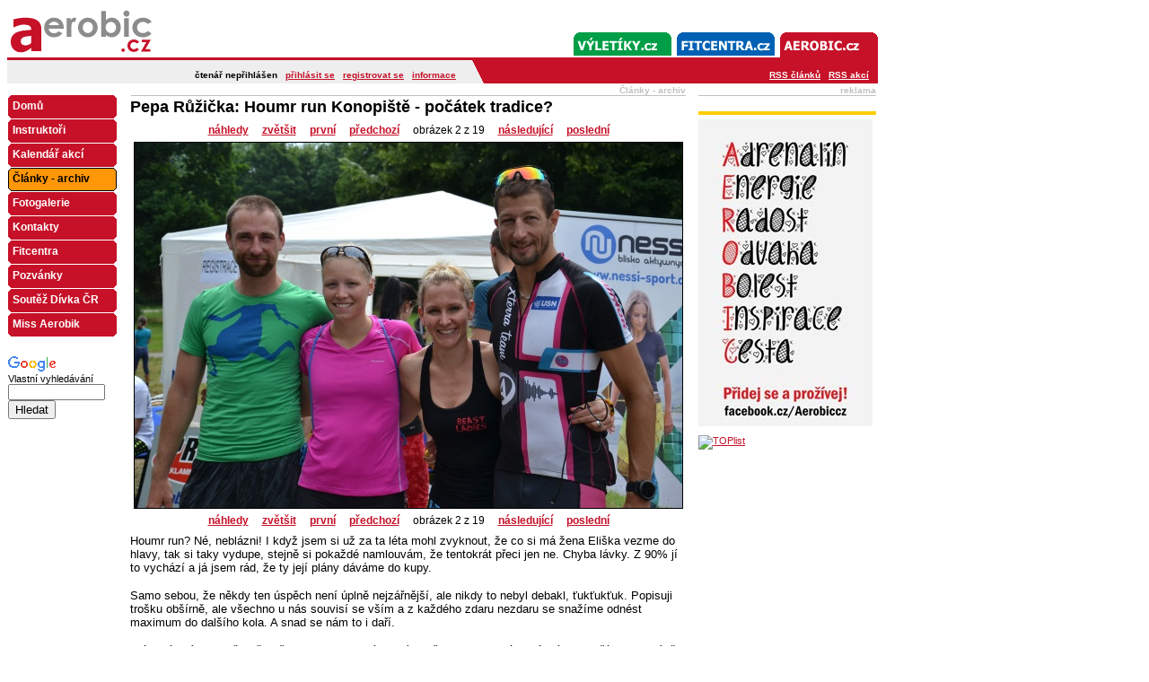

--- FILE ---
content_type: text/html
request_url: http://www.aerobic.cz/aerobik-clanky-archiv/pepa-ruzicka-houmr-run-konopiste-pocatek-tradice/?fotka=1
body_size: 14410
content:
<!DOCTYPE HTML PUBLIC "-//W3C//DTD HTML 4.01 Transitional//EN" "http://www.w3.org/TR/html4/loose.dtd">
<html>
<head>
<base href="http://www.aerobic.cz">
<meta http-equiv="Content-Language" content="cs">
<meta http-equiv="Content-Type" content="text/html; charset=utf-8">
<title>aerobic.cz - aerobik a další zajímavosti : Články - archiv : Pepa Růžička: Houmr run Konopiště - počátek tradice?</title>
    <meta name="keywords" content="">
    <meta name="description" content="">
<style type="text/css">
<!--
  @import 'http://inc.aerobic.cz/web.css';
  @import url(http://www.google.com/cse/api/branding.css);
-->
</style>
<script type="text/javascript" src="http://inc.aerobic.cz/web.js"></script>
    <link href="http://www.aerobic.cz/rss-clanky.xml" rel="alternate" type="application/rss+xml" title="Aerobic.cz - články">

</head>

<body>

<table border="0" width="970" cellspacing="0" cellpadding="0">
	<tr>
		<td width="470">
		<a href="/" title="Přejít na úvodní stránku Aerobic.cz"><img border="0" src="http://img.aerobic.cz/aerobic-logo5.gif" width="205" height="56" alt="Aerobic"></a></td>
		<td width="500" align="right" valign="bottom">
				<a href="http://www.casopisek.cz"><img alt="Casopisek.cz" border="0" src="http://img.aerobic.cz/menutl-cas.gif" width="109" height="33"></a><a href="http://www.vyletiky.cz"><img alt="Vyletiky.cz" border="0" src="http://img.aerobic.cz/menutlvyl.gif" width="115" height="33"></a><a href="http://www.fitcentra.cz"><img alt="Fitcentra.cz" border="0" src="http://img.aerobic.cz/menutlfit.gif" width="115" height="33"></a><a href="/"><img alt="Aerobic.cz" border="0" src="http://img.aerobic.cz/menutlae.gif" width="115" height="33"></a></td>

	</tr>
	<tr>
				<td width="970" colspan="2" style="background-image:url(http://img.aerobic.cz/u5.gif);" height="29">
		<div style="position:relative;margin:0px;padding:0px">
		<p style="text-align:right;margin:0px;position:absolute;left:0px;font-size:10px;font-weight:bolder;top:0px;padding:0px;width:500px">
    čtenář nepřihlášen &nbsp; <a href="http://www.aerobic.cz/aerobik-diskuse/?m=prihlaseni">přihlásit se</a> &nbsp; <a href="http://www.aerobic.cz/aerobik-diskuse/?m=registrace">registrovat se</a> &nbsp; <a href="http://www.aerobic.cz/aerobik-pro-ctenare/informace-pro-ctenare/">informace</a>    </p><p style="position:absolute;right:10px;font-size:10px;font-weight:bolder;top:0px;padding:0px;width:140px;text-align:right;"><a href="/rss-clanky.xml" style="color:#ffffff">RSS článků</a> &nbsp; <a href="/rss-kalendar.xml" style="color:#ffffff">RSS akcí</a></p></div></td>
	</tr>
</table>
<table border="0" width="970" id="table1">
	<tr>
		<td width="137" align="left" valign="top">
		<table border="0" width="100%" cellspacing="1" cellpadding="0" class="navigace">
			<tr>
                <td style="font-size:11px">&nbsp;</td>
			</tr>
			  	<tr>
				<td><a href="/"><span>Domů</span></a></td>
		</tr>
  	<tr>
				<td><a href="./aerobik-instruktori/"><span>Instruktoři</span></a></td>
		</tr>
  	<tr>
				<td><a href="./aerobik-kalendar-akci/"><span>Kalendář akcí</span></a></td>
		</tr>
  	<tr>
				<td><a class="act" href="./aerobik-clanky-archiv/"><span>Články - archiv</span></a></td>
		</tr>
  	<tr>
				<td><a href="./aerobik-fotogalerie/"><span>Fotogalerie</span></a></td>
		</tr>
  	<tr>
				<td><a href="./aerobik-kontakty/"><span>Kontakty</span></a></td>
		</tr>
  	<tr>
				<td><a href="./fitcentra/"><span>Fitcentra</span></a></td>
		</tr>
  	<tr>
				<td><a href="./pozvanky/"><span>Pozvánky</span></a></td>
		</tr>
  	<tr>
				<td><a href="./soutez-divka-cr/"><span>Soutěž Dívka ČR</span></a></td>
		</tr>
  	<tr>
				<td><a href="./miss-aerobik/"><span>Miss Aerobik</span></a></td>
		</tr>
		</table>
            <!-- Google CSE Search Box Begins  -->
            <div class="cse-branding-right" style="background-color:#FFFFFF;color:#000000;margin:0px;margin-top:20px;font-size:11px;">
                <div class="cse-branding-logo">
                    <img src="http://www.google.com/images/poweredby_transparent/poweredby_FFFFFF.gif" alt="Google">
                </div>
                <div class="cse-branding-text">
                    Vlastn&#237; vyhled&#225;v&#225;n&#237;
                </div>
                <div class="cse-branding-form">
                    <form action="http://www.aerobic.cz/vyhledavani/" id="searchbox_010953093167999227340:ogbvrog30wi">
                        <input type="hidden" name="cx" value="010953093167999227340:ogbvrog30wi">
                        <input type="hidden" name="cof" value="FORID:11">
                        <input type="text" name="q" size="20" style="font-size:11px;width:100px"><br>
                        <input type="submit" name="sa" value="Hledat">
                    </form>
                </div>
            </div><!-- Google CSE Search Box Ends -->
		</td>
		<td align="left" valign="top">
    <div style="width:620px;overflow:hidden;font-size:13px">
<table border="0" width="100%" cellspacing="0" cellpadding="0" id="table12">
	<tr>
		<td>
		<table border="0" width="100%" id="table13">
			<tr>
				<td align="right" style="font-size:10px;font-weight:bold;color:#c0c0c0">Články - archiv<br><img border="0" src="http://img.aerobic.cz/cara3.gif" width="100%" height="2" alt=""></td>
			</tr>
		</table>
		</td>
	</tr>
</table><div class="clanek"><h1>Pepa Růžička: Houmr run Konopiště - počátek tradice?</h1><!-- 14--><div class="fotogalerie2">
<table width="100%" cellspacing="0" cellpadding="3" class="navigace_fotogalerie">
<tr><td align="center"><a href="http://www.aerobic.cz/aerobik-clanky-archiv/pepa-ruzicka-houmr-run-konopiste-pocatek-tradice/?strana=0"><strong>náhledy</strong></a> &nbsp;&nbsp;&nbsp; <a onclick="return openObraz('18958&amp;nn=1')" href="http://foto.aerobic.cz/7279/dsc-0386.jpg"><strong>zvětšit</strong></a> &nbsp;&nbsp;&nbsp; <a href="http://www.aerobic.cz/aerobik-clanky-archiv/pepa-ruzicka-houmr-run-konopiste-pocatek-tradice/?fotka=0"><strong>první</strong></a> &nbsp;&nbsp;&nbsp; <a href="http://www.aerobic.cz/aerobik-clanky-archiv/pepa-ruzicka-houmr-run-konopiste-pocatek-tradice/?fotka=0"><strong>předchozí</strong></a> &nbsp;&nbsp;&nbsp; obrázek 2 z 19 &nbsp;&nbsp;&nbsp; <a href="http://www.aerobic.cz/aerobik-clanky-archiv/pepa-ruzicka-houmr-run-konopiste-pocatek-tradice/?fotka=2"><strong>následující</strong></a> &nbsp;&nbsp;&nbsp; <a href="http://www.aerobic.cz/aerobik-clanky-archiv/pepa-ruzicka-houmr-run-konopiste-pocatek-tradice/?fotka=18"><strong>poslední</strong></a></td>
</table>
<table width="100%" cellspacing="0" cellpadding="3">
<tr><td align="center" valign="middle"><div style="width:612px;overflow:hidden"><a onclick="return openObraz('18958&amp;nn=1')" href="http://foto.aerobic.cz/7279/dsc-0386.jpg"><img src="http://foto.aerobic.cz/7279/nahledy-mid/dsc-0386.jpg" title='dsc-0386.jpg' alt='dsc-0386.jpg'></a></div></td></tr>
</table>
<table width="100%" cellspacing="0" cellpadding="3" class="navigace_fotogalerie">
<tr><td align="center"><a href="http://www.aerobic.cz/aerobik-clanky-archiv/pepa-ruzicka-houmr-run-konopiste-pocatek-tradice/?strana=0"><strong>náhledy</strong></a> &nbsp;&nbsp;&nbsp; <a onclick="return openObraz('18958&amp;nn=1')" href="http://foto.aerobic.cz/7279/dsc-0386.jpg"><strong>zvětšit</strong></a> &nbsp;&nbsp;&nbsp; <a href="http://www.aerobic.cz/aerobik-clanky-archiv/pepa-ruzicka-houmr-run-konopiste-pocatek-tradice/?fotka=0"><strong>první</strong></a> &nbsp;&nbsp;&nbsp; <a href="http://www.aerobic.cz/aerobik-clanky-archiv/pepa-ruzicka-houmr-run-konopiste-pocatek-tradice/?fotka=0"><strong>předchozí</strong></a> &nbsp;&nbsp;&nbsp; obrázek 2 z 19 &nbsp;&nbsp;&nbsp; <a href="http://www.aerobic.cz/aerobik-clanky-archiv/pepa-ruzicka-houmr-run-konopiste-pocatek-tradice/?fotka=2"><strong>následující</strong></a> &nbsp;&nbsp;&nbsp; <a href="http://www.aerobic.cz/aerobik-clanky-archiv/pepa-ruzicka-houmr-run-konopiste-pocatek-tradice/?fotka=18"><strong>poslední</strong></a></td>
</table>
</div>
<!-- 31--><p>Houmr run? Né, neblázni! I když jsem si už za ta léta mohl zvyknout, že co si má žena Eliška vezme do hlavy, tak si taky vydupe, stejně si pokaždé namlouvám, že tentokrát přeci jen ne. Chyba lávky. Z 90% jí to vychází a já jsem rád, že ty její plány dáváme do kupy.</p>

<p>Samo sebou, že někdy ten úspěch není úplně nejzářnější, ale nikdy to nebyl debakl, ťukťukťuk. Popisuji trošku obšírně, ale všechno u nás souvisí se vším a z každého zdaru nezdaru se snažíme odnést maximum do dalšího kola. A snad se nám to i daří.</p>

<p>Lví podíl má samozřejmě Eliška, palice dubová, která si vždycky prosadí svojí. Já se snažím nezaclánět, lehce korigovat a ve finále taky trošku přispět k dílu stoickým klidem a sem tam trefným postřehem.</p>

<p>Někdy to jde méně, ale někdy pšenka vykvete a nemám úplně nápad z cesty. Rozhodně ale musím říct, že všechno, co Eliška dělá, dělá ze srdce a s určitou vidinou vyššího dobra pro všechny kolem, známé i neznámé, které by ráda nasměrovala správným, zdravým, svým a hlavně nelíným směrem.</p>

<p>Ale už k záležitosti akce s Houmrem a jeho runem. Vše vzniklo s myšlenkou rozběhat lenochy chlapíky od rodin (já jsem táta-chlapík od rodiny), na které se postupně nabalili chlapíci bez rodin, a tak dále. Nakonec jsme prvotní myšlenku běžícího táty postupně rozvedli do běhu pro všechny s tímto úderným názvem- Houm run.</p>

<p>Houmr, coby prototyp &quot;fotra&quot; z&nbsp;lidu, může evokovat závod o koblihách a pivu. Možná by pár lidí uchvátil, ale rozhodně ne nás, možná jen trochu a na chvilku, to přiznávám. Každopádně jsme to rozjeli. Když říkám my, myslím tím hlavně Elišku. Já plním spíš funkci tlumiče, jak říká, aby cvokla co nejpomaleji a nejméně a současně já z ní . A naše holčičky, aby mohly vyrůstat v harmonickém a šťastném domově.</p>

<p>Snad se mi v té funkci daří. Přes kvadribžiliony peripetií kol termínu, byrokracie, doprošováni sponzorů (velký dík všem, o tom žádná) i rádoby sponzorů (taky díky), domácí manufaktury (naštěstí máme malé dcerky, takže jejich práce nepřipadá úvahu) to všechno po roce plánování a příprav klaplo.</p>

<p>Museli jsme udělat mnoho kompromisů i ústupků a nakonec historicky první Houmr run vypadal tak, jak vypadal. Úžasně. Původně koncipovaný malý rodinný běh zůstal malým a rodinným. Žádné stresy, ambice, křeče a podobně. Sešlo se nás celých 83 zapálených runnerů. Taťků i mamin, nebo taťků a mamin budoucích. I pár dětiček si s rodiči zaběhlo, a nejen jim velikanský klobouček dolů, při celkové délce trati 8,8 km do kopce z kopce, po rovince, lesem, loukou, krapet asfaltem - zkrátka krásnou krajinkou konopišťského zámeckého parku. Konkurence byla veliká, několik zvučných sportovních jmen s námi provětralo faldy a patřičně nabudilo atmosféru a běžeckou slinu. Co dodat, máme se pořád co učit a i když máme pocit, že se něco daří, vždy je co zlepšovat. Pevně doufáme (teď už tím my myslím Elišku i mě- Pepu), že se nám podaří udělat z Houmříka tradiční záležitost.</p>

<p>S každým ročníkem vždy o trochu lepší a příjemnější, ale vždy pohodovou a rodinnou, na kterou se budete moct těšit a rádi vracet. Na kterou budete s chutí a jiskrou v oku trénovat a chtít překonat svoje možnosti a sami sebe. Protože tím nás nejvíc odměníte. Doběhnout do cíle s úsměvem rekord nerekord. Užít si to naplno i napůl plynu, čert to vem, jak kdo chce. Jen tak pro radost. O tu jde až v první řadě. Radost z pohybu. Protože do toho dáváme velký kus sebe, přímo obrovský kus Elišky. Já jí moc děkuju, obdivuju, uznávám a vážím si jí, jak jen je to vůbec možné. Snad se jí všechna ta energie, kterou do všech podniků dává, vrátí. Pepa- manžel, první Houmr, prototyp.</p>

<p>Sledujte <a href="http://www.houmrrun.cz/" target="_blank">www.houmrrun.cz</a></p>
<!-- 1--><!-- Go to www.addthis.com/dashboard to customize your tools --><script type="text/javascript" src="//s7.addthis.com/js/300/addthis_widget.js#pubid=ra-553566f33fbf2473" async="async"></script><!-- Go to www.addthis.com/dashboard to customize your tools -->
<div class="addthis_sharing_toolbox">&nbsp;</div>
<!-- 1--><p class="cistic"></p>
      <p class="r cl"><span class="timestamp">foto: David Frybert &ndash; 19. 06. 2015, 22.03:23</span></p></div><!-- 1--><p>&nbsp;</p></div></td>
		<td width="211" align="right" valign="top">

		<table border="0" width="200" id="table4">
			<tr>
				<td>
				<table border="0" width="100%" cellspacing="0" cellpadding="0" id="table9">
					<tr>
						<td>
						<p align="right" style="font-size:10px;font-weight:bold;color:#c0c0c0">reklama<br>
				<img alt="" border="0" src="http://img.aerobic.cz/cara3.gif" width="198" height="2"></td>
					</tr>
				</table>
        <hr style="background-color:#ffcc00;height:4px;border:0" /><!-- 1--><p><a href="https://www.facebook.com/Aerobiccz/" target="_blank"><img alt="Aerobic.cz na facebooku - od aerobiku přes jogu a pilates až po zumbu" src="http://fcke.aerobic.cz/image/2016/01/lenka_darek.jpg" style="width: 194px; height: 342px;" title="Aerobic.cz na facebooku - od aerobiku přes jogu a pilates až po zumbu" /></a></p>
<!-- 1-->
<!-- 1-->

<p><a href="http://www.toplist.cz/" target="_top"><img alt="TOPlist" src="http://toplist.cz/dot.asp?id=609725" style="height:1px; width:1px" /></a></p>
<!-- 1--><p>&nbsp;</p>
<!-- Google Analytics --><script type="text/javascript">
  var _gaq = _gaq || [];
  _gaq.push(['_setAccount', 'UA-27379782-1']);
  _gaq.push(['_setDomainName', 'aerobic.cz']);
  _gaq.push(['_trackPageview']);

  (function() {
    var ga = document.createElement('script'); ga.type = 'text/javascript'; ga.async = true;
    ga.src = ('https:' == document.location.protocol ? 'https://ssl' : 'http://www') + '.google-analytics.com/ga.js';
    var s = document.getElementsByTagName('script')[0]; s.parentNode.insertBefore(ga, s);
  })();
</script><!-- Google Analytics --><!-- 1-->				</td>
			</tr>
		</table>
		</td>
	</tr>
</table>
</body>
</html>


--- FILE ---
content_type: text/css
request_url: http://inc.aerobic.cz/web.css
body_size: 14033
content:
/*  
Version: 1.0
Author: Stanislav Kratochvil
Author URI: http://www.3wd.cz/
*/
body {font-family:arial,sans-serif;font-size:11px}
a {color:#C61128;text-decoration:underline}
a:hover {color:#000000;text-decoration:underline}
.navigace a {display:block;text-decoration:none;background-image:url(http://img.aerobic.cz/bgmenu.gif);background-repeat:no-repeat;background-position:0px 0px;width:121px;height:26px;font-size:12px;font-weight:bolder;font-family:verdana,sans-serif;color:#ffffff;margin:0px;margin-bottom:1px}
.navigace a:hover {background-position:0px -26px;color:#000000}
.navigace a:hover span {color:#000000}
.navigace .act {display:block;text-decoration:none;background-image:url(http://img.aerobic.cz/bgmenu.gif);background-repeat:no-repeat;background-position:0px -26px;width:121px;height:26px;font-size:12px;font-weight:bolder;font-family:verdana,sans-serif;color:#000000}
.navigace .act span {color:#000000}
.navigace a:visited {display:block;text-decoration:none;background-image:url(http://img.aerobic.cz/bgmenu.gif);background-repeat:no-repeat;width:121px;height:26px;font-size:12px;font-weight:bolder;font-family:verdana,sans-serif;color:#ffffff}
.navigace a span {display:block;padding:5px;}

.navigace2 .nact {display:block;text-decoration:none;background-image:url(http://img.aerobic.cz/bgmenu.gif);background-repeat:no-repeat;background-position:0px 0px;width:121px;height:26px;font-size:12px;font-weight:bolder;font-family:verdana,sans-serif;color:#ffffff;margin:0px;margin-bottom:1px}
.navigace2 .nact:hover {background-position:0px -26px;color:#000000}
.navigace2 .nact:hover span {color:#000000}
.navigace2 .act {display:block;text-decoration:none;background-image:url(http://img.aerobic.cz/bgmenu.gif);background-repeat:no-repeat;background-position:0px -26px;width:121px;height:26px;font-size:12px;font-weight:bolder;font-family:verdana,sans-serif;color:#000000}
.navigace2 .act span {color:#000000}
.navigace2 a span {display:block;padding:5px;}

.navigace2 ul {margin:0px;padding:0px;font-size:11px;list-style-type:square;list-style-position:outside}
.navigace2 li {margin:0px;padding:0px;margin-left:18px}
.navigace2 li li {margin:0px;padding:0px;margin-left:10px}
.navigace2 .sact {font-weight:bolder;color:#000000}

.cvicitelka_menu a {display:block;text-decoration:none;background-image:url(http://img.aerobic.cz/bgmenu.gif);background-position:-5px 0px;background-repeat:no-repeat;width:110px;height:26px;font-size:12px;font-weight:bolder;font-family:verdana,sans-serif;color:#ffffff;float:left;margin:3px;text-align:center}
.cvicitelka_menu a:hover {background-position:-5px -26px;text-decoration:underline;color:#ffffaa}
.cvicitelka_menu a.active {background-position:-5px -26px;text-decoration:underline;color:#ffffaa}
.cvicitelka_menu span {display:block;margin:5px}

.clear{ clear:both; height:1px; font-size:1px; line-height:1px;}
.cistic { clear:both; height:1px; border:none; margin:-1em 0 0 0; visibility:hidden; font-size:0;display:block}
.cleaner {clear:both; height:1px; margin:0; top:-1px; border:none;}
legend {color:#000000}
a img, a:hover img { background:transparent;}

table { border-collapse:collapse;}

h1 {font-size:18px;font-weight:bolder;margin:0px;padding:0px;color:#000000;margin-bottom:5px}
h2 {font-size:18px;font-weight:bolder;margin:0px;padding:0px;color:#000000;margin-bottom:5px}
.timestamp2 {font-size:10px;float:right}
p {margin:0px;margin-bottom:10px;}
.timestamp {font-size:10px}
.uvodnik {float:none;clear:both}
.clanek {float:none;clear:both}
.clanek p {margin-bottom:16px;margin-top:5px}
.cesta {float:none;clear:both}
.navstevnost {float:none;clear:both;text-align:right}
.anketa {float:left;width:200px;border:1px solid #ff0000;border-top:none;margin:5px;background:#ffffff}
.anketa h5 {margin:0px;margin-bottom:5px;padding:3px;background:#ff0000;color:#ffffff;font-size:11px;font-weight:bolder}
.anketa .bar {height:5px;background:#ff0000;display:block;margin:0px;margin-top:2px;margin-bottom:5px}
.anketa div {margin:5px;padding:0px}
.r {text-align:right}
.cl {float:none;clear:both}
/* FOTO z AKCE -------------------- */
.foto-galerie { margin:.5em; text-align:center }
.foto-galerie img { margin:15px; border:1px solid #000000; }
.foto-galerie-cislo { font-size:14px; margin:.5em; }
.foto-galerie-fotka { text-align:center }

.kalendar-login {text-align:justify}
.kalendar-login table {margin:5px}
.kalendar-login input {width:200px;padding:1px}
.kalendar-login th {padding:5px;text-align:left;font-weight:bolder}
.kalendar-login td {padding:5px}
.kalendar-login button {}

.srameckem {border:1px solid #009900;margin:10px}
.kalendar {}
.kalendar .ajaxtip {position:absolute;left:250px;top:5px;border:1px solid #009900;background:#ffffff;width:200px;height:100px;overflow:auto;z-index:10}
.kalendar .ajaxtip a {display:block;cusor:pointer;cursor:hand;padding:2px;font-weight:bolder}
.kalendar table {margin:5px}
.kalendar input {width:200px;padding:1px}
.kalendar th {padding:5px;text-align:left;font-weight:normal}
.kalendar th span {jposition:relative;border:none;border-bottom:1px dashed #009900;cursor:help}
.kalendar td {padding:5px}
.kalendar button {}
.kalendar-horni-menu {float:right;padding:7px;text-align:right}
.reklamniBlok {text-align:center;font-size:12px;margin:5px;margin-top:10px;margin-bottom:10px}

.topclanky {font-size:12px;margin:0px;margin-left:30px;padding:0px}

.inteli table {margin:5px;border:1px solid #C61128;background:#FFE9CC;font-size:11px}
table.inteli {margin:5px;border:1px solid #C61128;background:#FFE9CC;font-size:11px}
.inteli th {padding:5px;text-align:left;font-weight:normal}
.inteli th span {position:relative;border:none;border-bottom:1px dashed #009900;cursor:help}
.inteli td {padding:5px}

.inteli2 {margin:0px;margin-bottom:15px;border:1px solid #C61128;background:#FFE9CC;font-size:11px;padding:10px;font-size:12px;font-family:arial}
.inteli2 input {width:200px;padding:1px;border:1px solid #C61128}
.inteli2 textarea {width:200px;padding:1px;border:1px solid #C61128}
.inteli2 th {font-size:12px;padding:5px;text-align:left;font-weight:normal}
.inteli2 th span {font-size:12px;position:relative;border:none;border-bottom:1px dashed #009900;cursor:help}
.inteli2 td {font-size:12px;padding:5px}

.inteli3 {margin:0px;margin-bottom:15px;border:1px solid #C61128;background:#FFE9CC;font-size:11px;padding:10px;font-size:12px;font-family:arial}
.inteli3 input {width:200px;padding:1px;border:1px solid #C61128}
.inteli3 textarea {width:200px;padding:1px;border:1px solid #C61128}
.inteli3 th {font-size:12px;padding:5px;text-align:left;font-weight:normal}
.inteli3 th span {font-size:12px;position:relative;border:none;border-bottom:1px dashed #009900;cursor:help}
.inteli3 td {font-size:12px;padding:5px;text-align:right}

.stredniinp {width:200px}
.vyhledavaciBox {border:none;border-top:1px solid #000000;border-bottom:1px solid #000000;margin:5px;margin-top:10px;margin-bottom:10px;padding:0px;padding-top:5px;padding-bottom:15px}
.vyhledavaciBox h5 {color:#000000;font-size:13px;font-weight:bolder;margin:10px;margin-left:5px}
.vyhledavaciBox input {padding:1px;font-family:verdana,sans-serif;font-size:12px;width:110px}
.vyhledavaciBox button {font-weight:bolder;font-family:verdana,sans-serif;font-size:12px;width:65px}
.padder {padding:10px}
.brule {margin:10px;height:1px;background:#000000;overflow:hidden}
.grule {margin:10px;height:1px;background:#999999;overflow:hidden}
.fotogalerie-box {text-align:center}
.fotogalerie-box img {margin:3px;border:1px solid #000000}
.diskusni-forum {float:none;clear:both;}
.diskusni-forum textarea {width:450px}

.diskusni-forum div {margin:0px;}
.diskusni-forum div div {margin:0px;margin-left:10px}
.diskusni-forum h5 {margin:10px;margin-bottom:2px;font-weight:normal;font-size:10px}
.diskusni-forum h5 strong {font-size:12px}
.diskusni-forum p {margin:10px;margin-top:0px;margin-bottom:0px}
.diskusni-forum h5 img {position:relative;bottom:-3px;cursor:pointer;cursor:hand}
.clanek-odkazy {margin:10px}
.clanek-odkazy h4 {margin-left:0px;margin-right:0px}
.kalendarsprava tr:hover {background:#dddd00}
.kalendarsprava .zahlavi:hover {background:#ffffff}
.kalendarsprava {font-size:12px}
.fotogalerie2 img {border:1px solid #000000}
.fotogalerie2 table {font-size:12px}
.fotogalerie3t {background:#ffffff;}
.fotogalerie3t td {background:#eeeeee}
.miniform {font-size:9px;margin:0px;margin-bottom:3px;margin-top:3px}
.miniform th {font-size:11px;}
.miniform button {font-size:9px}
.miniform input {font-size:9px;width:40px}
.miniform select {font-size:9px}
.miniform2 {font-size:9px}
.miniform2 th {font-size:11px;}
.miniform2 button {font-size:9px;}
.miniform2 input {font-size:9px;width:140px}
.miniform2 select {font-size:9px;}

#diskuse {width:100%;margin:0px;padding:0px;}
#diskuse_menu {border:1px solid #cc3333;margin:0px;padding:0px;}
#diskuse_menu a {float:left;display:block;padding:5px;padding-top:3px;padding-bottom:3px;margin:1px;margin-bottom:0px;margin-right:0px;text-decoration:none;color:#ffffff;background:#cc3333;font-weight:bolder;font-size:12px}
#diskuse_menu a:hover {background:#ee5555}
.diskuse_cistic {float:none;clear:both;}
.redtable {border:1px solid #cc3333;border-collapse: collapse;}
.redtable td {border:1px solid #cc3333;font-size:11px;}
.redtable td a {font-weight:bolder;}
.redtable th {font-weight:bolder;text-align:left;border:1px solid #cc3333;font-size:11px;}
.whitetable {border:1px solid #ffffff;border-collapse: collapse;}
.whitetable td {border:1px solid #ffffff;font-size:11px;background:#ffffff;padding:1px;font-size:13px}
.whitetable td a {font-weight:bolder;}
.whitetable th {font-weight:bolder;text-align:left;border:1px solid #ffffff;font-size:11px;padding:1px;;font-size:13px}
#diskuse .inteli {font-size:12px}
#diskuse table.inteli {background-color:#ffffff;}
#diskuse .inteli th {padding:2px;padding-right:5px;text-align:left;font-weight:normal}
#diskuse .inteli td {padding:2px;padding-right:5px}
#diskuse .inteli th span {border:none;border-bottom:1px dotted #008000;cursor:help}
#diskuse .inteli input {width:200px;font-size:11px;font-weight:bolder;padding:1px;border:1px solid #cc3333}
#diskuse .inteli input:hover {background:#ffff00}
#diskuse .inteli select {width:204px;font-size:11px;font-weight:bolder;padding:1px;border:1px solid #cc3333}
#diskuse .inteli select:hover {background:#ffff00}
#diskuse .inteli button {background:#cc3333;color:#ffffff;font-size:11px;font-weight:bolder;border:1px solid #cc3333;cursor:pointer;cursor:hand;padding:0px}
#diskuse .inteli button:hover {background:#ff6666;color:#000000}

#diskuse .seznamOdkazu {font-size:12px;color:#666666;}
#diskuse .seznamOdkazu a span {color:#666666;}
#diskuse .imgdiv {float:left;font-size:12px;color:#666666;margin-left:20px;margin-right:20px;margin-top:20px;margin-bottom:20px;width:170px;padding:0px}
#diskuse .imgdiv img {margin:0px;border:0px;margin-bottom:5px}
#diskuse #forum {font-size:12px;color:#666666;letter-spacing:0px;font-weight:normal;margin:0px;}
#diskuse #forum .finp {border:1px solid #cc3333;color:#000000;background:#ffffff;font-family:verdana,sans-serif;font-size:12px;padding:1px;width:150px}
#diskuse #forum .finpmini {border:1px solid #cc3333;color:#000000;background:#ffffff;font-family:verdana,sans-serif;font-size:12px;padding:1px;width:50px;margin:0px;margin-left:20px;letter-spacing:1px;text-align:center}
#diskuse #forum textarea {border:1px solid #cc3333;color:#000000;overflow:auto;background:#ffffff;font-family:verdana,sans-serif;font-size:12px;padding:1px;width:448px}
#diskuse .pf {text-align:justify;margin:0px;margin-top:15px;margin-bottom:5px;padding:5px;border:3px solid #cc3333}
#diskuse .pf h4 {font-size:12px;font-weight:normal;margin:0px;margin-bottom:5px;letter-spacing:1px}
#diskuse .pf h5 {font-size:12px;font-weight:bolder;margin:0px;margin-top:10px;margin-bottom:10px;letter-spacing:0px}
#diskuse .pf div {margin-left:10px;border-width:1px}
#diskuse label {cursor:pointer;cursor:hand}

.pf {}
.pf h4 {margin:0px;padding:2px;font-size:15px;background:#ffcc00}
.pf h4 span {font-weight:normal;font-size:12px}
.pf h5 {margin:0px;padding:0px;font-size:12px;font-weight:normal}
.pf h5 em {font-style:normal;background:#ffcc00;}
.pf h5 strong {font-size:13px;font-weight:bolder}
.pf h5 span {font-size:11px;}
.pf .pf {margin-left:10px}
.pf .pf .pf .pf .pf .pf .pf {margin-left:0px}
.ydivider {height:3px;overflow:hidden;background:#ffcc00;margin:0px;margin-top:10px;margin-bottom:10px;clear:both}
.mensi {font-size:12px}
.xpopi {font-size:11px}

.zbozi_seznam {background:#ffffff;font-size:13px}
.zbozi_seznam td {background:#eeeeee;border:2px solid #ffffff;}
.zbozi_seznam img {margin:0px;margin-right:5px;margin-bottom:5px;}
.zbozi_seznam h3 {font-weight:bolder;font-size:15px;margin:0px;margin-bottom:5px}
.zbozi_seznam form {clear:both;}
.objform {margin:0px;padding:0px;clear:both}
.objform input {width:20px;padding:1px;font-size:12px;margin:0px}
.objform button {width:70px;padding:1px;font-size:12px;margin:0px;cursor:pointer;cursor:hand}
.table {font-size:12px}
.table .zahlavi {font-weight:bolder}
.polimg {margin:0px;margin-right:10px;margin-bottom:10px;border:1px solid #000000}
.kosikform {margin:0px;padding:0px;text-align:center}
.kosikform input {width:25px;text-align:center;font-size:10px}
.kosikform button {width:50px;text-align:center;font-size:10px}
.bezmargr {margin:0px;padding:0px;text-align:right}
.seznam_top {width:100%;height:50px;clear:both;float:none}
.seznam_mid {width:100%;height:200px;clear:both;float:none}
.seznam_mid img {border:1px solid #000000}
.fotoclanek h2 {margin:0px;margin-bottom:3px;margin-top:3px}
.fotoclanek p {margin:0px;margin-bottom:10px}
.jakomenubut {}
.jakomenubut span {font-size:12px;
    font-weight:bold;
    display:inline-block;
    padding:5px;
    box-sizing: border-box;
    height:26px;
    color:#ffffff;
    font-family:verdana,sans-serif;
    background-image:url(http://img.aerobic.cz/bgmenu-l.gif);
    background-position:0 0;
    width:270px;}
.jakomenubut:hover span {color:#000000;background-position:0 -26px}

--- FILE ---
content_type: text/javascript
request_url: http://inc.aerobic.cz/web.js
body_size: 7831
content:
var kontrola_last=null;
var kontrola_predlast=null;
var kontrola_ok=true;
var kontrola_form=false;

function checkForm(obj) {
  kontrola_ok=true;
  kontrola_form=true;
  var inpy=obj.getElementsByTagName('input');
  for(var i=0;i<inpy.length;i++) {
    if(inpy[i].onblur) {
      if(!inpy[i].onblur()) {
        kontrola_form=false;
        return false;
      }
    }
  }
  inpy=obj.getElementsByTagName('select');
  for(var i=0;i<inpy.length;i++) {
    if(inpy[i].onblur) {
      if(!inpy[i].onblur()) {
        kontrola_form=false;
        return false;
      }
    }
  }
  inpy=obj.getElementsByTagName('textarea');
  for(var i=0;i<inpy.length;i++) {
    if(inpy[i].onblur) {
      if(!inpy[i].onblur()) {
        kontrola_form=false;
        return false;
      }
    }
  }

  kontrola_form=false;
  return true;
}
function rozsvit(obj) {
obj.style.background='#E3D2C4';
}
function zhasni(obj) {
obj.style.background='';
}
function checkInput(obj,par) {
  if(par>0) {
    if(obj.value.length<par) {
      if((obj.style.backgroundColor!='#ff9999'  && kontrola_ok) || kontrola_form) {
        obj.style.backgroundColor='#ff9999';
        alert('Prosíme, vyplňte povinnou kolonku "'+obj.title+'".');
        kontrola_ok=false;
        obj.focus();
      } else {
        kontrola_ok=true;
      }
      return false;
    }
  } else if(par<0) {
    if(par==-1) { // email
      var filter  = /^([a-zA-Z0-9_\.\-])+\@(([a-zA-Z0-9\-])+\.)+([a-zA-Z0-9]{2,4})+$/;
      if(!filter.test(obj.value)) {
        if((obj.style.backgroundColor!='#ff9999'  && kontrola_ok) || kontrola_form) {
          obj.style.backgroundColor='#ff9999';
          alert('Prosíme, vyplňte platný e-mail.');
          kontrola_ok=false;
          obj.focus();
        } else {
          kontrola_ok=true;
        }
        obj.value='';
        return false;
      }
    }
    if(par==-2) { // shoda hesel
      if(obj.value!=obj.form.password.value) {
        if((obj.style.backgroundColor!='#ff9999'  && kontrola_ok) || kontrola_form) {
          obj.style.backgroundColor='#ff9999';
          alert('Hesla se musí shodovat.');
          kontrola_ok=false;
          obj.focus();
        } else {
          kontrola_ok=true;
        }
        obj.value='';
        return false;
      }
    }
    if(par==-3) { // rok narození
      var roku=(new Date()).getFullYear()-1*obj.value;
      if(isNaN(roku) || roku<6 || roku>100) {
        if((obj.style.backgroundColor!='#ff9999'  && kontrola_ok) || kontrola_form) {
          obj.style.backgroundColor='#ff9999';
          alert('Zadejte správný rok narození.');
          kontrola_ok=false;
          obj.focus();
        } else {
          kontrola_ok=true;
        }
        obj.value='';
        return false;
      }
    }
    if(par==-4) { // roku cvicim
      var roku=(new Date()).getFullYear()-1*obj.value;
      if(isNaN(roku) || roku<0 || roku>100) {
        if((obj.style.backgroundColor!='#ff9999'  && kontrola_ok) || kontrola_form) {
          obj.style.backgroundColor='#ff9999';
          alert('Zadejte správný rok, ve kterém jste začal/začla cvičit.');
          kontrola_ok=false;
          obj.focus();
        } else {
          kontrola_ok=true;
        }
        obj.value='';
        return false;
      }
    }

  }
  obj.style.backgroundColor='';
  kontrola_ok=true;
  return true;
}

function shoPopisek(obj) {
  alert(obj.title);
}
function shoNapoveda(obj) {
  alert(obj.title);
}

function ajaxcvicitelkaselect(obj) {
  if(obj.value.length==0) {
    obj.parentNode.getElementsByTagName('div')[0].style.visibility='hidden';
    return;
  }
  obj.parentNode.getElementsByTagName('div')[0].style.visibility='visible';
  httpr=false;
  if(window.XMLHttpRequest) { // Mozilla, Safari,...
    httpr=new XMLHttpRequest();
  } else if (window.ActiveXObject) { // IE
    try {
      httpr=new ActiveXObject("Msxml2.XMLHTTP");
    } catch (e) {
      try {
        httpr=new ActiveXObject("Microsoft.XMLHTTP");
      } catch (e) {
        httpr=false;
      }
    }
  }
  if(!httpr) {
    alert('Ajax nekompatibilní prohlížeč :-(');
    return;
  }
  httpr.onreadystatechange = function() {
    if(httpr.readyState==4) {
      if(httpr.status==200) {
        obj.parentNode.getElementsByTagName('div')[0].innerHTML=httpr.responseText;
      }
    }
  };
  httpr.open('POST', '!get-cvicitelky.php', true);
  httpr.setRequestHeader('Content-Type', 'application/x-www-form-urlencoded;charset=utf-8');
  httpr.send('search='+obj.value);
}


function ajaxfitkoselect(obj) {
  if(obj.value.length==0) {
    obj.parentNode.getElementsByTagName('div')[0].style.visibility='hidden';
    return;
  }
  obj.parentNode.getElementsByTagName('div')[0].style.visibility='visible';
  httpr=false;
  if(window.XMLHttpRequest) { // Mozilla, Safari,...
    httpr=new XMLHttpRequest();
  } else if (window.ActiveXObject) { // IE
    try {
      httpr=new ActiveXObject("Msxml2.XMLHTTP");
    } catch (e) {
      try {
        httpr=new ActiveXObject("Microsoft.XMLHTTP");
      } catch (e) {
        httpr=false;
      }
    }
  }
  if(!httpr) {
    alert('Ajax nekompatibilní prohlížeč :-(');
    return;
  }
  httpr.onreadystatechange = function() {
    if(httpr.readyState==4) {
      if(httpr.status==200) {
        obj.parentNode.getElementsByTagName('div')[0].innerHTML=httpr.responseText;
      }
    }
  };
  httpr.open('POST', '!get-fitcentra.php', true);
  httpr.setRequestHeader('Content-Type', 'application/x-www-form-urlencoded;charset=utf-8');
  httpr.send('search='+obj.value);
}

function addCvicitelka(obj,val) {
  var opt=new Option();
  opt.text=obj.innerHTML;
  opt.value=val;
  nobj=obj.parentNode.parentNode.getElementsByTagName('input')[0].form['cvicitelky[]'];
  for(var i=0;i<nobj.options.length;i++) {
    if(nobj.options[i].value==val) {
      return;
    }
  }
  if(navigator.appName=='Microsoft Internet Explorer') {           
    nobj.add(opt,0);
  } else {
    nobj.add(opt,null);
  }
}

function addFitko(obj,val) {
  var opt=new Option();
  opt.text=obj.innerHTML;
  opt.value=val;
  nobj=obj.parentNode.parentNode.getElementsByTagName('input')[0].form['fitcentra[]'];
  for(var i=0;i<nobj.options.length;i++) {
    if(nobj.options[i].value==val) {
      return;
    }
  }
  if(navigator.appName=='Microsoft Internet Explorer') {           
    nobj.add(opt,0);
  } else {
    nobj.add(opt,null);
  }
}

function selectAll(obj) {
  for(i=0;i<obj.options.length;i++) {
    obj.options[i].selected=true;
  }
}

function odebratVybraneCvicitelky(obj) {
  nobj=obj.form['cvicitelky[]'];
  while(nobj.selectedIndex!=-1) {
    nobj.options.remove(nobj.selectedIndex);
  }
}

function odebratVybranaFitcentra(obj) {
  nobj=obj.form['fitcentra[]'];
  while(nobj.selectedIndex!=-1) {
    nobj.options.remove(nobj.selectedIndex);
  }
}

function openObraz(ide) {
  obraz=window.open('/!fotografie.php?obraz='+ide, 'obraz','width=200,height=100,scrollbar=no,resizable=yes,toolbar=no,location=no,directories=no,status=yes');
  if(obraz) {
    if(obraz.focus) {
      obraz.focus();
      return false;
    }
  }
}

function openObraz2(ide) {
  obraz=window.open('/!fotografie2.php?obraz='+ide, 'obraz','width=200,height=100,scrollbar=no,resizable=yes,toolbar=no,location=no,directories=no,status=yes');
  if(obraz) {
    if(obraz.focus) {
      obraz.focus();
      return false;
    }
  }
}

function aktuZbyva(obj, max) {
    if(obj.value.length>max) {
      obj.value=obj.value.substr(0,max);
    }
    document.getElementById('znaku').innerHTML=(max-obj.value.length);
  }
